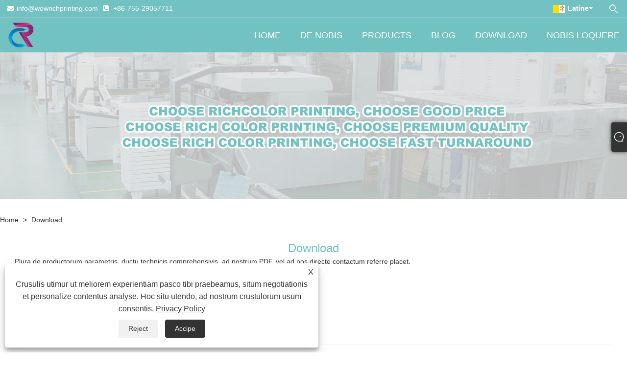

--- FILE ---
content_type: text/html; charset=utf-8
request_url: https://la.printingrichcolor.com/download.html
body_size: 10498
content:

<!DOCTYPE html>
<html lang="la">
<head>
    
<title>Download - Shenzhen Rich Color Printing Limited</title>
<meta name="keywords" content="Download" />
<meta name="description" content="Plura de productorum parametris, ductu technicis comprehensivis, ad nostrum PDF, vel ad nos directe contactum referre placet." />
<link rel="shortcut icon" href="/upload/6504/20211119151913298390.ico" type="image/x-icon" />
<!-- Google tag (gtag.js) -->
<script async src="https://www.googletagmanager.com/gtag/js?id=G-CCJHQY6GDB"></script>
<script>
  window.dataLayer = window.dataLayer || [];
  function gtag(){dataLayer.push(arguments);}
  gtag('js', new Date());

  gtag('config', 'G-CCJHQY6GDB');
</script>
<link rel="dns-prefetch" href="https://style.trade-cloud.com.cn" />
<link rel="dns-prefetch" href="https://i.trade-cloud.com.cn" />
    <meta name="robots" content="index,follow">
    <meta name="distribution" content="Global" />
    <meta name="googlebot" content="all" />
    <meta property="og:type" content="article" />
    <meta property="og:title" content="Download - Shenzhen Rich Color Printing Limited" />
    <meta property="og:description" content="Plura de productorum parametris, ductu technicis comprehensivis, ad nostrum PDF, vel ad nos directe contactum referre placet." />
    <meta property="og:url" content="http://la.printingrichcolor.com/download.html" />
    <meta property="og:site_name" content="Shenzhen Rich Colo colui cultum Pressed" />
    <link href="http://la.printingrichcolor.com/download.html" rel="canonical" />
    <link rel="alternate" hreflang="en"  href="https://www.printingrichcolor.com/download.html"/>
<link rel="alternate" hreflang="x-default"  href="https://www.printingrichcolor.com/download.html"/>
<link rel="alternate" hreflang="es"  href="https://es.printingrichcolor.com/download.html"/>
<link rel="alternate" hreflang="pt"  href="https://pt.printingrichcolor.com/download.html"/>
<link rel="alternate" hreflang="ru"  href="https://ru.printingrichcolor.com/download.html"/>
<link rel="alternate" hreflang="fr"  href="https://fr.printingrichcolor.com/download.html"/>
<link rel="alternate" hreflang="ja"  href="https://ja.printingrichcolor.com/download.html"/>
<link rel="alternate" hreflang="de"  href="https://de.printingrichcolor.com/download.html"/>
<link rel="alternate" hreflang="vi"  href="https://vi.printingrichcolor.com/download.html"/>
<link rel="alternate" hreflang="it"  href="https://it.printingrichcolor.com/download.html"/>
<link rel="alternate" hreflang="nl"  href="https://nl.printingrichcolor.com/download.html"/>
<link rel="alternate" hreflang="th"  href="https://th.printingrichcolor.com/download.html"/>
<link rel="alternate" hreflang="pl"  href="https://pl.printingrichcolor.com/download.html"/>
<link rel="alternate" hreflang="ko"  href="https://ko.printingrichcolor.com/download.html"/>
<link rel="alternate" hreflang="sv"  href="https://sv.printingrichcolor.com/download.html"/>
<link rel="alternate" hreflang="hu"  href="https://hu.printingrichcolor.com/download.html"/>
<link rel="alternate" hreflang="ms"  href="https://ms.printingrichcolor.com/download.html"/>
<link rel="alternate" hreflang="bn"  href="https://bn.printingrichcolor.com/download.html"/>
<link rel="alternate" hreflang="da"  href="https://da.printingrichcolor.com/download.html"/>
<link rel="alternate" hreflang="fi"  href="https://fi.printingrichcolor.com/download.html"/>
<link rel="alternate" hreflang="hi"  href="https://hi.printingrichcolor.com/download.html"/>
<link rel="alternate" hreflang="tl"  href="https://tl.printingrichcolor.com/download.html"/>
<link rel="alternate" hreflang="tr"  href="https://tr.printingrichcolor.com/download.html"/>
<link rel="alternate" hreflang="ga"  href="https://ga.printingrichcolor.com/download.html"/>
<link rel="alternate" hreflang="ar"  href="https://ar.printingrichcolor.com/download.html"/>
<link rel="alternate" hreflang="id"  href="https://id.printingrichcolor.com/download.html"/>
<link rel="alternate" hreflang="no"  href="https://no.printingrichcolor.com/download.html"/>
<link rel="alternate" hreflang="ur"  href="https://ur.printingrichcolor.com/download.html"/>
<link rel="alternate" hreflang="cs"  href="https://cs.printingrichcolor.com/download.html"/>
<link rel="alternate" hreflang="el"  href="https://el.printingrichcolor.com/download.html"/>
<link rel="alternate" hreflang="uk"  href="https://uk.printingrichcolor.com/download.html"/>
<link rel="alternate" hreflang="jv"  href="https://jw.printingrichcolor.com/download.html"/>
<link rel="alternate" hreflang="fa"  href="https://fa.printingrichcolor.com/download.html"/>
<link rel="alternate" hreflang="ta"  href="https://ta.printingrichcolor.com/download.html"/>
<link rel="alternate" hreflang="te"  href="https://te.printingrichcolor.com/download.html"/>
<link rel="alternate" hreflang="ne"  href="https://ne.printingrichcolor.com/download.html"/>
<link rel="alternate" hreflang="my"  href="https://my.printingrichcolor.com/download.html"/>
<link rel="alternate" hreflang="bg"  href="https://bg.printingrichcolor.com/download.html"/>
<link rel="alternate" hreflang="lo"  href="https://lo.printingrichcolor.com/download.html"/>
<link rel="alternate" hreflang="la"  href="https://la.printingrichcolor.com/download.html"/>
<link rel="alternate" hreflang="kk"  href="https://kk.printingrichcolor.com/download.html"/>
<link rel="alternate" hreflang="eu"  href="https://eu.printingrichcolor.com/download.html"/>
<link rel="alternate" hreflang="az"  href="https://az.printingrichcolor.com/download.html"/>
<link rel="alternate" hreflang="sk"  href="https://sk.printingrichcolor.com/download.html"/>
<link rel="alternate" hreflang="mk"  href="https://mk.printingrichcolor.com/download.html"/>
<link rel="alternate" hreflang="lt"  href="https://lt.printingrichcolor.com/download.html"/>
<link rel="alternate" hreflang="et"  href="https://et.printingrichcolor.com/download.html"/>
<link rel="alternate" hreflang="ro"  href="https://ro.printingrichcolor.com/download.html"/>
<link rel="alternate" hreflang="sl"  href="https://sl.printingrichcolor.com/download.html"/>
<link rel="alternate" hreflang="mr"  href="https://mr.printingrichcolor.com/download.html"/>
<link rel="alternate" hreflang="sr"  href="https://sr.printingrichcolor.com/download.html"/>

    
<meta http-equiv="X-UA-Compatible" content="IE=edge">
<meta http-equiv="Content-Type" content="text/html; charset=UTF-8" />
<meta name="viewport" content="width=device-width,initial-scale=1,minimum-scale=1,maximum-scale=1,user-scalable=no" />
<meta name="format-detection" content="telephone=no" />
<meta name="apple-mobile-web-app-capable" content="yes" />
<meta name="apple-mobile-web-app-status-bar-style" content="black" />
<link href="https://style.trade-cloud.com.cn/Template/104/css/fontAwesome/css/font-awesome.min.css" rel="stylesheet">
<link href="https://style.trade-cloud.com.cn/Template/104/css/common.css" rel="stylesheet">
<link href="https://style.trade-cloud.com.cn/Template/104/css/index.css" rel="stylesheet">
<script src="https://style.trade-cloud.com.cn/Template/104/js/jquery.js"></script>

<link href="https://style.trade-cloud.com.cn/NewCss/css/fonts/iconfont.css" rel="stylesheet" />
<link href="https://style.trade-cloud.com.cn/Template/104/css/im.css" rel="stylesheet" />
<link href="https://style.trade-cloud.com.cn/Template/104/css/mobile_contact.css" rel="stylesheet" />
    
    
<link rel="stylesheet" type="text/css" href="https://style.trade-cloud.com.cn/Template/104/css/product.css">
<link rel="stylesheet" type="text/css" href="https://style.trade-cloud.com.cn/Template/104/css/product_mobile.css">
<link href="https://style.trade-cloud.com.cn/NewCss/css/other.css?v=0.0.1" rel="stylesheet">

</head>
<body>
    <div class="cont">
        
<div class="mask_bg"></div>
<div id="top">
    <div class="toper">
        <div class="layout">
            <div class="fl">
                <div class="contact">
                    <ul>
                        <li><i class="foot_icon fa fa-envelope"></i><a href="/message.html" title="info@wowrichprinting.com" id="A_4">info@wowrichprinting.com</a> </li>
                        <li><i class="foot_icon fa fa-phone-square"></i> <a href="tel:+86-755-29057711" title="+86-755-29057711">+86-755-29057711</a> </li>
                            <div class="toptag"></div>
                    </ul>
                </div>
            </div>
        
            <div class="fr">
                <div class="search">
                    <input id="search-btn" type="button" />
                    <div class="search-content">
                        <input id="search-content" name="search-content" placeholder="Quaerere" type="text" />
                        <input id="submit1" value="Quaerere" onclick="validate11()" type="button" />
                    </div>
                </div>
                <script>
                    function validate11() {
                        if ($("input#search-content").val() == "") {
                            alert("Please enter your Subject");
                            $("input#search-content").focus();
                            return false;
                        }
                        window.location.href = "/products.html?Keywords=" + $("input#search-content").val();
                    }
                </script>
                <div class="language">
                    <div class="lang-title">
                         <a title="Latine" href="javascript:;"><img src="/upload/la.gif" alt="Latine" title="Latine"><b>Latine</b></a>
                    </div>
                    <div class="lang-cont">
                        <ul>
                            <li><a href="http://www.printingrichcolor.com" title="English"><img title="English" alt="English" src="/upload/en.gif"><b>English</b></a></li><li><a href="//es.printingrichcolor.com" title="Español"><img title="Español" alt="Español" src="/upload/es.gif"><b>Español </b></a></li><li><a href="//pt.printingrichcolor.com" title="Português"><img title="Português" alt="Português" src="/upload/pt.gif"><b>Português </b></a></li><li><a href="//ru.printingrichcolor.com" title="русский"><img title="русский" alt="русский" src="/upload/ru.gif"><b>русский </b></a></li><li><a href="//fr.printingrichcolor.com" title="Français"><img title="Français" alt="Français" src="/upload/fr.gif"><b>Français </b></a></li><li><a href="//ja.printingrichcolor.com" title="日本語"><img title="日本語" alt="日本語" src="/upload/ja.gif"><b>日本語 </b></a></li><li><a href="//de.printingrichcolor.com" title="Deutsch"><img title="Deutsch" alt="Deutsch" src="/upload/de.gif"><b>Deutsch </b></a></li><li><a href="//vi.printingrichcolor.com" title="tiếng Việt"><img title="tiếng Việt" alt="tiếng Việt" src="/upload/vi.gif"><b>tiếng Việt </b></a></li><li><a href="//it.printingrichcolor.com" title="Italiano"><img title="Italiano" alt="Italiano" src="/upload/it.gif"><b>Italiano </b></a></li><li><a href="//nl.printingrichcolor.com" title="Nederlands"><img title="Nederlands" alt="Nederlands" src="/upload/nl.gif"><b>Nederlands </b></a></li><li><a href="//th.printingrichcolor.com" title="ภาษาไทย"><img title="ภาษาไทย" alt="ภาษาไทย" src="/upload/th.gif"><b>ภาษาไทย </b></a></li><li><a href="//pl.printingrichcolor.com" title="Polski"><img title="Polski" alt="Polski" src="/upload/pl.gif"><b>Polski </b></a></li><li><a href="//ko.printingrichcolor.com" title="한국어"><img title="한국어" alt="한국어" src="/upload/ko.gif"><b>한국어 </b></a></li><li><a href="//sv.printingrichcolor.com" title="Svenska"><img title="Svenska" alt="Svenska" src="/upload/sv.gif"><b>Svenska </b></a></li><li><a href="//hu.printingrichcolor.com" title="magyar"><img title="magyar" alt="magyar" src="/upload/hu.gif"><b>magyar </b></a></li><li><a href="//ms.printingrichcolor.com" title="Malay"><img title="Malay" alt="Malay" src="/upload/ms.gif"><b>Malay </b></a></li><li><a href="//bn.printingrichcolor.com" title="বাংলা ভাষার"><img title="বাংলা ভাষার" alt="বাংলা ভাষার" src="/upload/bn.gif"><b>বাংলা ভাষার </b></a></li><li><a href="//da.printingrichcolor.com" title="Dansk"><img title="Dansk" alt="Dansk" src="/upload/da.gif"><b>Dansk </b></a></li><li><a href="//fi.printingrichcolor.com" title="Suomi"><img title="Suomi" alt="Suomi" src="/upload/fi.gif"><b>Suomi </b></a></li><li><a href="//hi.printingrichcolor.com" title="हिन्दी"><img title="हिन्दी" alt="हिन्दी" src="/upload/hi.gif"><b>हिन्दी </b></a></li><li><a href="//tl.printingrichcolor.com" title="Pilipino"><img title="Pilipino" alt="Pilipino" src="/upload/tl.gif"><b>Pilipino </b></a></li><li><a href="//tr.printingrichcolor.com" title="Türkçe"><img title="Türkçe" alt="Türkçe" src="/upload/tr.gif"><b>Türkçe </b></a></li><li><a href="//ga.printingrichcolor.com" title="Gaeilge"><img title="Gaeilge" alt="Gaeilge" src="/upload/ga.gif"><b>Gaeilge </b></a></li><li><a href="//ar.printingrichcolor.com" title="العربية"><img title="العربية" alt="العربية" src="/upload/ar.gif"><b>العربية </b></a></li><li><a href="//id.printingrichcolor.com" title="Indonesia"><img title="Indonesia" alt="Indonesia" src="/upload/id.gif"><b>Indonesia </b></a></li><li><a href="//no.printingrichcolor.com" title="Norsk‎"><img title="Norsk‎" alt="Norsk‎" src="/upload/no.gif"><b>Norsk‎ </b></a></li><li><a href="//ur.printingrichcolor.com" title="تمل"><img title="تمل" alt="تمل" src="/upload/urdu.gif"><b>تمل </b></a></li><li><a href="//cs.printingrichcolor.com" title="český"><img title="český" alt="český" src="/upload/cs.gif"><b>český </b></a></li><li><a href="//el.printingrichcolor.com" title="ελληνικά"><img title="ελληνικά" alt="ελληνικά" src="/upload/el.gif"><b>ελληνικά </b></a></li><li><a href="//uk.printingrichcolor.com" title="український"><img title="український" alt="український" src="/upload/uk.gif"><b>український </b></a></li><li><a href="//jw.printingrichcolor.com" title="Javanese"><img title="Javanese" alt="Javanese" src="/upload/javanese.gif"><b>Javanese </b></a></li><li><a href="//fa.printingrichcolor.com" title="فارسی"><img title="فارسی" alt="فارسی" src="/upload/fa.gif"><b>فارسی </b></a></li><li><a href="//ta.printingrichcolor.com" title="தமிழ்"><img title="தமிழ்" alt="தமிழ்" src="/upload/tamil.gif"><b>தமிழ் </b></a></li><li><a href="//te.printingrichcolor.com" title="తెలుగు"><img title="తెలుగు" alt="తెలుగు" src="/upload/telugu.gif"><b>తెలుగు </b></a></li><li><a href="//ne.printingrichcolor.com" title="नेपाली"><img title="नेपाली" alt="नेपाली" src="/upload/nepali.gif"><b>नेपाली </b></a></li><li><a href="//my.printingrichcolor.com" title="Burmese"><img title="Burmese" alt="Burmese" src="/upload/my.gif"><b>Burmese </b></a></li><li><a href="//bg.printingrichcolor.com" title="български"><img title="български" alt="български" src="/upload/bg.gif"><b>български </b></a></li><li><a href="//lo.printingrichcolor.com" title="ລາວ"><img title="ລາວ" alt="ລາວ" src="/upload/lo.gif"><b>ລາວ </b></a></li><li><a href="//la.printingrichcolor.com" title="Latine"><img title="Latine" alt="Latine" src="/upload/la.gif"><b>Latine </b></a></li><li><a href="//kk.printingrichcolor.com" title="Қазақша"><img title="Қазақша" alt="Қазақша" src="/upload/kk.gif"><b>Қазақша </b></a></li><li><a href="//eu.printingrichcolor.com" title="Euskal"><img title="Euskal" alt="Euskal" src="/upload/eu.gif"><b>Euskal </b></a></li><li><a href="//az.printingrichcolor.com" title="Azərbaycan"><img title="Azərbaycan" alt="Azərbaycan" src="/upload/az.gif"><b>Azərbaycan </b></a></li><li><a href="//sk.printingrichcolor.com" title="Slovenský jazyk"><img title="Slovenský jazyk" alt="Slovenský jazyk" src="/upload/sk.gif"><b>Slovenský jazyk </b></a></li><li><a href="//mk.printingrichcolor.com" title="Македонски"><img title="Македонски" alt="Македонски" src="/upload/mk.gif"><b>Македонски </b></a></li><li><a href="//lt.printingrichcolor.com" title="Lietuvos"><img title="Lietuvos" alt="Lietuvos" src="/upload/lt.gif"><b>Lietuvos </b></a></li><li><a href="//et.printingrichcolor.com" title="Eesti Keel"><img title="Eesti Keel" alt="Eesti Keel" src="/upload/et.gif"><b>Eesti Keel </b></a></li><li><a href="//ro.printingrichcolor.com" title="Română"><img title="Română" alt="Română" src="/upload/ro.gif"><b>Română </b></a></li><li><a href="//sl.printingrichcolor.com" title="Slovenski"><img title="Slovenski" alt="Slovenski" src="/upload/sl.gif"><b>Slovenski </b></a></li><li><a href="//mr.printingrichcolor.com" title="मराठी"><img title="मराठी" alt="मराठी" src="/upload/marathi.gif"><b>मराठी </b></a></li><li><a href="//sr.printingrichcolor.com" title="Srpski језик"><img title="Srpski језик" alt="Srpski језик" src="/upload/sr.gif"><b>Srpski језик </b></a></li>
                        </ul>
                    </div>
                </div>
            </div>
        </div>
    </div>
    <div class="head clearfix" id="head">
        <div class="container1 clearfix">
            <div class="logo_img">
                <a href="/" class="logo"><img src="/upload/6504/20211119160435974543.png" alt="Download - Shenzhen Rich Color Printing Limited" title="Download - Shenzhen Rich Color Printing Limited"></a>
                <div class="mobile_login_menu"><span></span><span></span><span></span></div>
            </div>
            <ul class="nav_en nav nav_en site_459258 clearfix">
                <li><a href="http://la.printingrichcolor.com/" title="Home">Home</a></li><li onmouseover="displaySubMenu(this)" onmouseout="hideSubMenu(this)"><a href="http://la.printingrichcolor.com/about.html" title="De nobis">De nobis</a><ul class="submenu"><li><a title="Turba Profile" href="http://la.printingrichcolor.com/about.html">Turba Profile</a></li><li><a title="Factory Video" href="http://la.printingrichcolor.com/about-371452.html">Factory Video</a></li><li><a title="Products Videos" href="http://la.printingrichcolor.com/about-371453.html">Products Videos</a></li></ul></li><li onmouseover="displaySubMenu(this)" onmouseout="hideSubMenu(this)"><a href="http://la.printingrichcolor.com/products.html" title="Products">Products</a><ul class="submenu"><li onmouseover="displaySubMenu(this)" onmouseout="hideSubMenu(this)"><a title="Book Printing" href="/book-printing">Book Printing</a><ul class="submenu"><li><a title="Hardcover Book Typographia" href="/hardcover-book-printing">Hardcover Book Typographia</a></li><li><a title="Liberorum Typographia" href="/children-s-book-printing">Liberorum Typographia</a></li><li><a title="Photo Book Typographia" href="/photo-book-printing">Photo Book Typographia</a></li><li><a title="Coloring Book Printing" href="/coloring-book-printing">Coloring Book Printing</a></li><li><a title="Coffee Table Book Printing" href="/coffee-table-book-printing">Coffee Table Book Printing</a></li><li><a title="Paperback Book Printing" href="/paperback-book-printing">Paperback Book Printing</a></li><li><a title="Cochleam filum-o Book Typographia" href="/spiral-wire-o-book-printing">Cochleam filum-o Book Typographia</a></li><li><a title="Cookbook Typographia" href="/cookbook-printing">Cookbook Typographia</a></li><li><a title="Nonfiction Book Printing" href="/nonfiction-book-printing">Nonfiction Book Printing</a></li><li><a title="Graphic Novellae Typographiae" href="/graphic-novels-printing">Graphic Novellae Typographiae</a></li><li><a title="Novellae Typographiae" href="/novels-printing">Novellae Typographiae</a></li><li><a title="SUO SUO Book Edition" href="/saddle-stitch-book-printing">SUO SUO Book Edition</a></li></ul></li><li onmouseover="displaySubMenu(this)" onmouseout="hideSubMenu(this)"><a title="TTRPG Tabula Ludus Typographiae" href="/board-game-set-printing">TTRPG Tabula Ludus Typographiae</a><ul class="submenu"><li><a title="Tabula Ludus" href="/board-game">Tabula Ludus</a></li><li><a title="GM screen printing" href="/gm-screen-printing">GM screen printing</a></li><li><a title="Rulebook" href="/rulebook">Rulebook</a></li><li><a title="Ludus Tiles" href="/game-tiles">Ludus Tiles</a></li><li><a title="Ludus Board" href="/game-board">Ludus Board</a></li><li><a title="Ludus Poster" href="/game-poster">Ludus Poster</a></li><li><a title="Ludus Partes Set" href="/game-parts-set">Ludus Partes Set</a></li><li><a title="Proelium Ludus Map Printing" href="/tactical-maps-printing">Proelium Ludus Map Printing</a></li><li><a title="Chartae Typographiae" href="/game-cards-printing">Chartae Typographiae</a></li></ul></li><li onmouseover="displaySubMenu(this)" onmouseout="hideSubMenu(this)"><a title="Calendarium Typographiae" href="/calendar-printing">Calendarium Typographiae</a><ul class="submenu"><li><a title="Desk Calendar Printing" href="/desk-calendar-printing">Desk Calendar Printing</a></li><li><a title="Page A Calendarium Typographiae" href="/page-a-day-calendar-printing">Page A Calendarium Typographiae</a></li><li><a title="Calendarium Adventus Typographiae" href="/advent-calendar-printing">Calendarium Adventus Typographiae</a></li><li><a title="Wall Calendarium Typographia" href="/wall-calendar-printing">Wall Calendarium Typographia</a></li></ul></li><li onmouseover="displaySubMenu(this)" onmouseout="hideSubMenu(this)"><a title="Notebook Acta Planner Typographia" href="/notebook-journal-planner-printing">Notebook Acta Planner Typographia</a><ul class="submenu"><li><a title="Codicillus Typographia" href="/notebook-printing">Codicillus Typographia</a></li><li><a title="Acta Typographiae" href="/journal-printing">Acta Typographiae</a></li><li><a title="Planner Typographia" href="/planner-printing">Planner Typographia</a></li></ul></li><li onmouseover="displaySubMenu(this)" onmouseout="hideSubMenu(this)"><a title="Arca et Package Edition" href="/box-and-package-printing">Arca et Package Edition</a><ul class="submenu"><li><a title="Packaging Typographia" href="/packaging-printing">Packaging Typographia</a></li><li><a title="Shipping Box Printing" href="/shipping-box-printing">Shipping Box Printing</a></li><li><a title="Arca Typographia" href="/box-printing">Arca Typographia</a></li></ul></li><li><a title="Catalogue Typographia" href="/catalog-printing">Catalogue Typographia</a></li><li><a title="Magazine Typographia" href="/magazine-printing">Magazine Typographia</a></li><li><a title="Sticker Typographia" href="/sticker-printing">Sticker Typographia</a></li><li><a title="Typographia lenticularis" href="/lenticular-printing">Typographia lenticularis</a></li></ul></li><li onmouseover="displaySubMenu(this)" onmouseout="hideSubMenu(this)"><a href="http://la.printingrichcolor.com/news.html" title="BLOG">BLOG</a><ul class="submenu"><li><a title="Blog" href="/news-90627.html">Blog</a></li><li><a title="Customer Recensiones" href="/news-90577.html">Customer Recensiones</a></li><li><a title="Turba nuntium" href="/news-69996.html">Turba nuntium</a></li><li><a title="Industria nuntium" href="/news-69997.html">Industria nuntium</a></li><li><a title="FAQ" href="/news-69998.html">FAQ</a></li></ul></li><li><a href="http://la.printingrichcolor.com/download.html" title="Download">Download</a></li><li><a href="http://la.printingrichcolor.com/contact.html" title="Nobis loquere">Nobis loquere</a></li>
            </ul>
        </div>
    </div>
</div>

        <div class="banner page-banner" id="body">
            <div class="page-bannertxt"></div>
            <a class="item"><img src="/upload/6504/202112291132527122.jpg" alt="Download" title="Download"></a>
        </div>
        <div class="block">
            <div class="layout">
                <div class="position">
                    <a href="/">Home</a>
                    <span>></span>
                    <a href="http://la.printingrichcolor.com/download.html" title="Download">Download</a>
                </div>
                <div class="classes">
                    <h1>Download</h1>
                    <div class="class-info">
                        Plura de productorum parametris, ductu technicis comprehensivis, ad nostrum PDF, vel ad nos directe contactum referre placet.
                    </div>
                    <div class="class-name">
                    </div>
                    <div class="class-content">
                        <div class="download-list">
                            <div class="download-item"><div class="download-img"><img src="/upload/6504/2023042315500018363.jpg" alt="GM Screen Printing In Landscape Template" title="GM Screen Printing In Landscape Template"></div><div class="download-info"><span>GM Screen Printing In Landscape Template</span><p></p><a class="download-btn" onclick="DownloadVerify(55060,'GM Screen Printing In Landscape Template.pdf')"  title="Download" >Download</a></div></div><div class="download-item"><div class="download-img"><img src="/upload/6504/20230425115932328701.jpg" alt="Landscape Box Template of Verone-Off Calendar" title="Landscape Box Template of Verone-Off Calendar"></div><div class="download-info"><span>Landscape Box Template of Verone-Off Calendar</span><p></p><a class="download-btn" onclick="DownloadVerify(55061,'Landscape Box Template of Verone-Off Calendar.pdf')"  title="Download" >Download</a></div></div><div class="download-item"><div class="download-img"><img src="/upload/6504/20220114133712742915.jpg" alt="Tabula Book Formulae" title="Tabula Book Formulae"></div><div class="download-info"><span>Tabula Book Formulae</span><p></p><a class="download-btn" onclick="DownloadVerify(39189,'Tabula Book Formulae.pdf')"  title="Download" >Download</a></div></div><div class="download-item"><div class="download-img"><img src="/upload/6504/20220111130834491660.jpg" alt="Print-paratum PDF" title="Print-paratum PDF"></div><div class="download-info"><span>Print-paratum PDF</span><p></p><a class="download-btn" onclick="DownloadVerify(39188,'Print-paratum PDF.pdf')"  title="Download" >Download</a></div></div><div class="download-item"><div class="download-img"><img src="/upload/6504/20220108155451331355.jpg" alt="OBLIGATIO" title="OBLIGATIO"></div><div class="download-info"><span>OBLIGATIO</span><p></p><a class="download-btn" onclick="DownloadVerify(39187,'OBLIGATIO.pdf')"  title="Download" >Download</a></div></div>
                        </div>
                        <div class="page">
                            <a><</a><a class="current">1</a><a >></a>
                        </div>
                    </div>
                </div>
            </div>
        </div>
        





<link href="/OnlineService/11/css/im.css" rel="stylesheet" />
<div class="im">
    <style>
        img {
            border: none;
            max-width: 100%;
        }
    </style>
    <label class="im-l" for="select"><i class="iconfont icon-xiaoxi21"></i></label>
    <input type="checkbox" id="select">
    <div class="box">
        <ul> 
            <li><a class="ri_WhatsApp" href="https://api.whatsapp.com/send?phone=8613640968518&text=Hello" title="8613640968518" target="_blank"><img style="width:25px;" src="/OnlineService/11/images/whatsapp.webp" alt="Whatsapp" /><span>WhatsApp</span></a></li><li><a class="ri_Email" href="/message.html" title="contact@richcolorprinter.com" target="_blank"><img style="width:25px;" src="/OnlineService/11/images/e-mail.webp" alt="E-mail" /><span>info</span></a></li>
            <li style="padding:5px"><img src="/upload/6504/20211119151912395446.jpg" alt="QR" /></li>
        </ul>
    </div>
</div>





<script type="text/javascript">
    $(function () {
        $(".privacy-close").click(function () {
            $("#privacy-prompt").css("display", "none");
        });
    });
</script>
<div class="privacy-prompt" id="privacy-prompt">
    <div class="privacy-close">X</div>
    <div class="text">
        Crusulis utimur ut meliorem experientiam pasco tibi praebeamus, situm negotiationis et personalize contentus analyse. Hoc situ utendo, ad nostrum crustulorum usum consentis.
        <a href="/privacy-policy.html" rel='nofollow' target="_blank">Privacy Policy</a>
    </div>
    <div class="agree-btns">
        <a class="agree-btn" onclick="myFunction()" id="reject-btn" href="javascript:;">Reject
        </a>
        <a class="agree-btn" onclick="closeclick()" style="margin-left: 15px;" id="agree-btn" href="javascript:;">Accipe
        </a>
    </div>
</div>
<link href="/css/privacy.css" rel="stylesheet" type="text/css" />
<script src="/js/privacy.js"></script>

<div id="foot">
    <div class="container1">
        <div class="foot_top clearfix">
            <ul class="fl">
                <li>
                    <div class="foot_icon fa fa-envelope"></div>
                    <div class="contact_name">Email</div>
                    <p><a href="/message.html" title="info@wowrichprinting.com">info@wowrichprinting.com</a></p>
                </li>
                <li>
                    <div class="foot_icon fa fa-phone-square"></div>
                    <div class="contact_name">Nos voca</div>
                     <p> <a href="tel:+86-755-29057711">+86-755-29057711</a></p>
                </li>
                <li>
                    <div class="foot_icon fa fa-paper-plane"></div>
                    <div class="contact_name">Oratio</div>
                     <p>4th Building, Xinxia Road 23, Pinghu, Longgang District, Shenzhen, China</p>
                </li>
            </ul>
     
            <div class="fr">
                <div class="contact_title">
                    <span>Inquisitionis pro PriceList</span>
                    <p>
                        
                    </p>
                </div>
                <div class="foot_input">
                    <input type="text" name="SubmitEmail2" class="footText" placeholder="Your Electronicus" id="SubmitEmail_I" onfocus="if(this.value==''){this.value=''};" onblur="if(this.value==''){this.value=''};">
                    <input type="button" onclick="butonclick()" value="" class="footBtn ebtn" id="ImgSend_I">
                </div>
            </div>
        </div>

        <div class="foot_bottom">
            <ul class="foot_li">
                <li><a href="http://la.printingrichcolor.com/" title="Home">Home</a></li><li><a href="http://la.printingrichcolor.com/about.html" title="De nobis">De nobis</a></li><li><a href="http://la.printingrichcolor.com/products.html" title="Products">Products</a></li><li><a href="http://la.printingrichcolor.com/news.html" title="BLOG">BLOG</a></li><li><a href="http://la.printingrichcolor.com/download.html" title="Download">Download</a></li><li><a href="http://la.printingrichcolor.com/contact.html" title="Nobis loquere">Nobis loquere</a></li>
            </ul>
        </div>
    </div>
    <div class="foot_fix">
        <ul class="link">
            <li>
                <ul class="foot_sharer">
                    <li><a href="https://www.facebook.com/Wowrichprinting/" target="_blank" rel="nofollow" class="facebook"><span class="iconfont icon-Facebook"></span></a></li><li><a href="https://twitter.com/wowrichprinting" target="_blank" rel="nofollow" class="twitter"><span class="iconfont icon-twitter"></span></a></li><li><a href="https://www.linkedin.com/company/wowrichprinting" target="_blank" rel="nofollow" class="linkedin"><span class="iconfont icon-in"></span></a></li><li><a href="https://www.youtube.com/@Richcolorprinting" target="_blank" rel="nofollow" class="YouTube"><span class="iconfont icon-youtube"></span></a></li><li><a href="https://www.instagram.com/richcolorprinting/" target="_blank" rel="nofollow" class="ICP"><span class="iconfont icon-instagram"></span></a></li><li><a href="https://api.whatsapp.com/send?phone=8613640968518&text=Hello" target="_blank" rel="nofollow" class="Whatsapp"><span class="iconfont icon-whatsapp"></span></a></li>
                </ul>
            </li>
            <li>
                <ul class="foot_link">
                    <li><a href="/links.html">Link</a></li>
                    <li><a href="/sitemap.html">Sitemap</a></li>
                    <li><a href="/rss.xml">RSS</a></li>
                    <li><a href="/sitemap.xml">Xml</a></li>
                    <li><a href="/privacy-policy.html" rel="nofollow" target="_blank">Privacy Policy</a></li>
                    
                </ul>
            </li>
        </ul>
        <div class="copy_right clearfix">
               <div class="foottag">
                
            </div><BR>
            Copyright © 2023 Shenzhen Rich Color Printing Limited All Rights Reserved<style> #submit {     background-color: #72c2c1; } </style>
        </div>
        <ul class="fix_li clearfix">
            <li class="back_top fa fa-arrow-circle-o-up"></li>
        </ul>
    </div>
</div>

<div class="f-ke">
    <ul>
        <li class="f-ke_a"><a href="https://api.whatsapp.com/send?phone=8613640968518&text=Hello" > whatsapp </a></li><li><a href ="/message.html" title="info@wowrichprinting.com">E-mail</a></li>
    </ul>
</div>

<script src="https://style.trade-cloud.com.cn/Template/104/js/Site_Common.js"></script>
<script src="https://style.trade-cloud.com.cn/Template/104/js/m301/easySlider.js"></script>
<script src="https://style.trade-cloud.com.cn/Template/104/js/m301/common.js"></script>
<script src="https://style.trade-cloud.com.cn/Template/104/js/m301/index.js"></script>
<script>
    function butonclick() {
        if ($("input#SubmitEmail_I").val() == "") {
            alert("Please enter your Email");
            $("input#SubmitEmail_I").focus();
            return false;
        }
        else {
            var myreg = /^[\w!#$%&'*+/=?^_`{|}~-]+(?:\.[\w!#$%&'*+/=?^_`{|}~-]+)*@(?:[\w](?:[\w-]*[\w])?\.)+[\w](?:[\w-]*[\w])?/;
            if (!myreg.test($("input#SubmitEmail_I").val())) {
                alert("Forma inscriptio error");
                $("input#AddEmail").focus();
                return false;
            }
        }
        var strEmail = $("input#SubmitEmail_I").val();
        if ($("input#SubmitEmail_I").val() != "") {
            try {
                var url = window.location.pathname;
                $.ajax({
                    type: "POST",
                    url: "/js/AjaxData.ashx",
                    data: "Action=Add&Email=" + encodeURIComponent(strEmail) + "&Url=" + encodeURIComponent(url),
                    success: function (ret) {
                        alert(ret);
                        window.location.href = url;
                    }
                });
            }
            catch (ex) { }
        }
    }
</script>
<style>
#Descrip table{
max-width:100%;
width:auto;

}
.block .product-right .product-list .product-item .product-info h2 {
    max-height: 25px;
}
.block .classes {
    padding: 0 30px;
}
.download-list .download-item .download-info a {
    background-color: #72c2c1;
}
.new_right h3 a, .newbot_cont h3 a {
 
    height: auto;
}
.opt_pt {
    display: none;
}
a:focus, a:hover{color: #72c2c1;}
.block .product-left .product-nav ul li span{cursor: pointer;}
.typeon a{color: #72c2c1;font-weight: 700;}
.block .product-right .product-list .product-item .product-info .btn {
    background-color: #72c2c1;
}
.shown_products_a_right h4 a {
    background-color: #72c2c1;
}
.shown_products_b_a h2 {

    background-color: #72c2c1;

}
.contact_title span{display: none;}
.cate_ltitle {
    color: #2e1533;
    font-size: 68px;
    line-height: 84px;
}
.index .about-content p {
    margin-top: 20px;
    line-height: 150%;
    font-size: 16px;
    color: #000;
    text-align: justify;
}
.index .index-product .item span {
    font-size: 16px;
    color: #000;
}
.opt h1 {font-size:16px;font-weight: bold;}
.opt {color:#000;}

.opt table tr td {padding-left: 5px;padding-top:5px;}
.footer-cont h3 {

    color: #78b124;
}
#about .fr {
    margin-left: 2%;
    width: 23%;
}
.index .about-content {
    height: 650px;
}
.contact ul li i {
   padding-right: 5px;
}
#about .fr p {
    color: #56534c;
    font-size: 16px;
    margin: 5px 0 20px 0;
}
.block .opt h3 a:hover{

    background: #72c2c1;
    color: #fff;
}
@media screen and (max-width: 1440px){
.cate_ltitle {
    color: #2e1533;
    font-size: 50px;
    line-height: 84px;
}
}
@media screen and (max-width: 768px){
.opt table {width:100%;display: block;overflow: auto;}

.cate_ltitle {
    font-size: 20px !important;
    line-height: 20px !important;
}}

#submit {
    background-color: #72c2c1;
}
</style>
<script language="Javascript">
document.oncontextmenu=new Function("event.returnValue=false");document.onselectstart=new Function("event.returnValue=false");
</script><script id="test" type="text/javascript"></script><script type="text/javascript">document.getElementById("test").src="//www.printingrichcolor.com/IPCount/stat.aspx?ID=6504";</script>

    </div>



    <div class="_message_wrapper">
    <div class="_message_bg"></div>
    <div class="_message_body">
        <div class="_message_tit">
            <h2>Relinque nuntium ad download nostri brochure</h2>
        </div>
        <div class="_message_form">
            <form id="DownForm">
                <div class="_message_form_list">
                    <div class="_message_form_item">
                        <input type="text" id="Down_Company" name="name" />
                    </div>
                    <div class="_message_form_item">
                        <input type="email" id="Down_Email" name="email" />
                    </div>
                    <div class="_message_form_item">
                        <input type="text" id="Down_Name" name="name"/>
                    </div>
                    <div class="_message_form_item">
                        <input type="text" id="Down_Tel" name="tel"/>
                    </div>
                    <div class="_message_form_item">
                        <input type="text" id="Down_Content" name="name" />
                    </div>
                    <div class="_message_form_btn">
                        <button id="_message_btn">submittere</button>
                    </div>
                </div>
            </form>
        </div>
        <div class="_message_form_close" onclick="closeMessage()">
             <i>X</i>
        </div>
    </div>
</div>



<style>
    ._message_wrapper {
        display: none;
        position: fixed;
        width: 100%;
        height: 100%;
        left: 0;
        top: 0;
        z-index: 999999;
    }

    ._message_bg {
        position: absolute;
        width: 100%;
        height: 100%;
        background: rgba(0, 0, 0, .4);
        z-index: 1;
    }

    ._message_body {
        background: #fff;
        border-radius: 10px;
        position: absolute;
        z-index: 2;
        left: 50%;
        top: 50%;
        transform: translate(-50%, -50%);
        padding: 60px 50px 40px;
        box-sizing: border-box;
        width: 700px;
    }

    ._message_tit {
        padding-bottom: 30px;
    }

    ._message_form_close {
        position: absolute;
        right: 30px;
        top: 20px;
        cursor: pointer;
    }

    ._message_form_item input {
        outline: 0;
        width: 100%;
        line-height: 30px;
        padding: 8px 10px;
        border-radius: 5px;
        margin-bottom: 20px;
        border: 1px solid #ddd;
    }

    ._message_form_btn {
        text-align: center;
        padding-top: 10px;
    }

    ._message_form_btn button {
            padding: 8px 15px;
            border-radius: 5px;
            background: #6B94D2;
            border: 1px solid #6B94D2;
            color: #fff;
    }
</style>
<script defer src="https://static.cloudflareinsights.com/beacon.min.js/vcd15cbe7772f49c399c6a5babf22c1241717689176015" integrity="sha512-ZpsOmlRQV6y907TI0dKBHq9Md29nnaEIPlkf84rnaERnq6zvWvPUqr2ft8M1aS28oN72PdrCzSjY4U6VaAw1EQ==" data-cf-beacon='{"version":"2024.11.0","token":"d9d4522903ba4253aa8390771461801a","r":1,"server_timing":{"name":{"cfCacheStatus":true,"cfEdge":true,"cfExtPri":true,"cfL4":true,"cfOrigin":true,"cfSpeedBrain":true},"location_startswith":null}}' crossorigin="anonymous"></script>
</body>
</html>
    <script>
    // 读取所有Cookie
    const allCookies = document.cookie;
    // 解析特定Cookie值
    function getCookie(name) {
        const value = `; ${document.cookie}`;
        const parts = value.split(`; ${name}=`);
        if (parts.length === 2) return parts.pop().split(';').shift();
    }
    //console.log(getCookie('Inquiry')); // 输出完整Cookie字符串
    if (getCookie('Inquiry') != undefined &&  getCookie('Inquiry')!="")
    { 
        //把锁的标识  全部删除
        document.querySelectorAll('svg._icon').forEach(el => el.remove());
    }

    function openMessage()
    {
        $("._message_wrapper").show();
    }
    function closeMessage()
    {
        $("._message_wrapper").hide();
    }


    const DownFormLoing = document.querySelector("#DownForm");
    DownFormLoing.reset();
    DownForm.addEventListener("submit", (e) => {
        e.preventDefault();

        const button = $("#_message_btn");

        button.attr("disabled", true);

        var Company, Email, Name, Tel, Content;
        Company = $("input#Down_Company").val().trim();
        Name = $("input#Down_Name").val().trim();
        Email = $("input#Down_Email").val().trim();
        Tel = $("input#Down_Tel").val().trim();
        Content = $("#Down_Content").val();

        button.html("Please Wait...");

        var url = window.location.pathname;
        $.ajax({
            type: "POST",
            url: "/js/AjaxData.ashx", 
            data: "Action=DownBook&Company=" + encodeURIComponent(Company) + "&Email=" + encodeURIComponent(Email)
                + "&Name=" + encodeURIComponent(Name) + "&Url=" + encodeURIComponent(url) + "&Tel=" + encodeURIComponent(Tel) + "&Message=" + encodeURIComponent(Content),
            success: function (ret) {
                if (ret == "200")
                {
                    var id = $("#DownForm").attr("data-id");
                    var filename = $("#DownForm").attr("data-filename");
                    DownloadVerify(id, filename);

                    //把锁的标识  全部删除
                    document.querySelectorAll('svg._icon').forEach(el => el.remove()); 
                }
                else {
                    alert(ret);
                    button.html("submittere");
                    button.attr("disabled", false);
                }
            },
            error: function (XMLHttpRequest, textStatus, errorThrown) {
                alert("Erro");
                button.html("submittere");
                button.attr("disabled", false);
            }, complete: function () {
                // 等效于finally的代码块
                //console.log('请求结束（无论成功/失败）');
                $("input#Down_Company").val("");
                $("input#Down_Email").val("");
                $("input#Down_Name").val("");
                $("input#Down_Tel").val("");
                $("#Down_Content").val("");
            } 
        }); 
    });



    var n = false;
    //下载验证
    function DownloadVerify(id, fileName) {
        if (n)
        { 
            return;
        }
        n = true;  

        $("#DownForm").attr("data-id", "");
        $("#DownForm").attr("data-filename", "");

        var params = new FormData();
        params.append('Action', "DownloadVerify");
        params.append('ID', id);
        $.ajax({
            type: 'Post',
            url: '/js/AjaxData.ashx',
            data: params,
            contentType: false,
            processData: false,
            dataType: "JSON",
            success: function (data) {
                if (data.Code == 200) {
                    //验证通过

                    //关闭询盘
                    $("._message_wrapper").hide();
                     
                    //直接下载
                    downloadFile(data.Message, fileName);
                }
                else {
                    //验证未通过

                    $("#DownForm").attr("data-id", id);
                    $("#DownForm").attr("data-filename", fileName);

                    //弹出询盘  要求填写
                    $("._message_wrapper").show();

                    //Company
                    var Down_Company = $("#Down_Company");
                    Down_Company.removeAttr('placeholder');
                    Down_Company.removeAttr('required'); 
                    Down_Company.val('');
                    Down_Company.show();

                    //Email
                    var Down_Email = $("#Down_Email");
                    Down_Email.removeAttr('placeholder');
                    Down_Email.removeAttr('required');
                    Down_Email.val(''); 
                    Down_Email.show();

                    //Name
                    var Down_Name = $("#Down_Name");
                    Down_Name.removeAttr('placeholder');
                    Down_Name.removeAttr('required');
                    Down_Name.val(''); 
                    Down_Name.show();

                    //Tel
                    var Down_Tel = $("#Down_Tel");
                    Down_Tel.removeAttr('placeholder');
                    Down_Tel.removeAttr('required');
                    Down_Tel.val(''); 
                    Down_Tel.show();

                    //Content
                    var Down_Content = $("#Down_Content");
                    Down_Content.removeAttr('placeholder');
                    Down_Content.removeAttr('required');
                    Down_Content.val(''); 
                    Down_Content.show();

                    //询盘  填写设置 
                    var list = eval(data.Message); 
                    if (list.length > 0)
                    {
                        //0 隐藏  1 展示   2 必填展示

                        //Company
                        if (list[0].Company == 1) {
                            Down_Company.show();
                            Down_Company.attr("placeholder","Societas");
                        }
                        else if (list[0].Company == 2) {
                            Down_Company.show();
                            Down_Company.attr("placeholder", "Societas*");
                            Down_Company.attr("required", "");
                        }
                        else {
                            Down_Company.hide();
                        }

                        //Email
                        if (list[0].Email == 1) {
                            Down_Email.show();
                            Down_Email.attr("placeholder","Email");
                        }
                        else if (list[0].Email == 2) {
                            Down_Email.show();
                            Down_Email.attr("placeholder", "Email*");
                            Down_Email.attr("required", "");
                        }
                        else {
                            Down_Email.hide();
                        }

                        //Name
                        if (list[0].Name == 1) {
                            Down_Name.show();
                            Down_Name.attr("placeholder","Nomen");
                        }
                        else if (list[0].Name == 2) {
                            Down_Name.show();
                            Down_Name.attr("placeholder", "Nomen*");
                            Down_Name.attr("required", "");
                        }
                        else {
                            Down_Name.hide();
                        }


                        //Tel
                        if (list[0].Tel == 1) {
                            Down_Tel.show();
                            Down_Tel.attr("placeholder","Tel / whatsapp");
                        }
                        else if (list[0].Tel == 2) {
                            Down_Tel.show();
                            Down_Tel.attr("placeholder", "Tel / whatsapp*");
                            Down_Tel.attr("required", "");
                        }
                        else {
                            Down_Tel.hide();
                        }


                        //Content
                        if (list[0].Content == 1) {
                            Down_Content.show();
                            Down_Content.attr("placeholder","Content");
                        }
                        else if (list[0].Content == 2) {
                            Down_Content.show();
                            Down_Content.attr("placeholder", "Content*");
                            Down_Content.attr("required", "");
                        }
                        else {
                            Down_Content.hide();
                        }
                         
                    }



                }
            },
            error: function (a)
            {
                alert('request failure');//请求失败
            }
            ,complete: function () {
                // 等效于finally的代码块
                //console.log('请求结束（无论成功/失败）');
                n = false; 
            } 
        }); 
    }


    //下载文件
    function downloadFile(file, fileName) {
        if (file != null && file != "") {
            // 创建一个隐藏的 <a> 标签
            const link = document.createElement('a');
            link.href = file;
            link.download = fileName || 'download'; // 设置下载的文件名，默认为 'download'
            link.style.display = 'none'; // 隐藏 <a> 标签

            // 将 <a> 标签添加到文档中
            document.body.appendChild(link);

            // 触发点击事件
            link.click();

            // 移除 <a> 标签
            document.body.removeChild(link);
        }
    }
    </script>